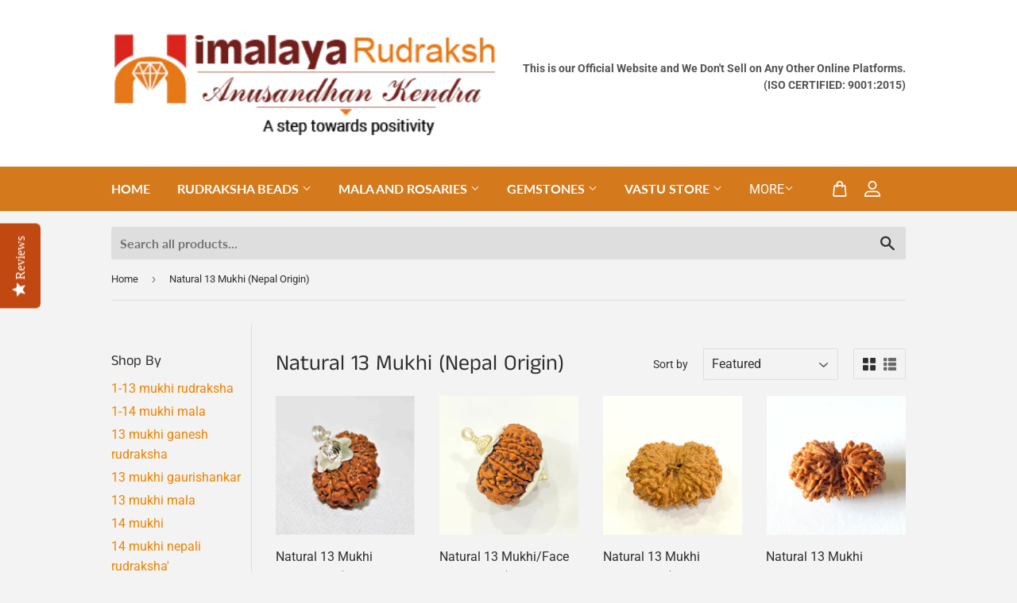

--- FILE ---
content_type: application/x-javascript
request_url: https://www.goldendev.win/shopify/add-to-cart/shop/status/himalaya-rudraksh-anusandhan-kendra.myshopify.com.js?58966056
body_size: -144
content:
var addtc_settings_updated = 1768981201;